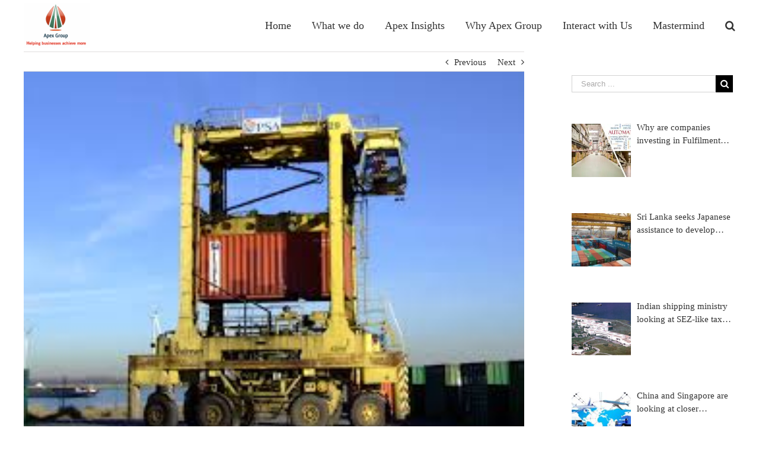

--- FILE ---
content_type: text/html; charset=UTF-8
request_url: https://apex-group.asia/automation-training/new-zpmc-autonomous-container-straddle-carrier-enters-road-test/
body_size: 14688
content:
<!DOCTYPE html>
<html class="" lang="en" prefix="og: http://ogp.me/ns# fb: http://ogp.me/ns/fb#">
<head>
	<meta http-equiv="X-UA-Compatible" content="IE=edge" />
	<meta http-equiv="Content-Type" content="text/html; charset=utf-8"/>
	<meta name="keywords" content="Emerging businesses, Business growth, Strategic planning, Financial management, Startup founders, Angel Investment, Mergers and acquisitions">
	<meta name="description" content="We Help Emerging Businesses Set Up and Scale Up through M&A, Mentoring, and Mastermind Workshops">
	<meta name="viewport" content="width=device-width, initial-scale=1" />
	<title>New ZPMC autonomous container straddle carrier enters road test &#8211; Apex Group</title>
		<style type="text/css">
					.heateor_sss_button_instagram span.heateor_sss_svg,a.heateor_sss_instagram span.heateor_sss_svg{background:radial-gradient(circle at 30% 107%,#fdf497 0,#fdf497 5%,#fd5949 45%,#d6249f 60%,#285aeb 90%)}
											.heateor_sss_horizontal_sharing .heateor_sss_svg,.heateor_sss_standard_follow_icons_container .heateor_sss_svg{
							color: #fff;
						border-width: 0px;
			border-style: solid;
			border-color: transparent;
		}
					.heateor_sss_horizontal_sharing .heateorSssTCBackground{
				color:#666;
			}
					.heateor_sss_horizontal_sharing span.heateor_sss_svg:hover,.heateor_sss_standard_follow_icons_container span.heateor_sss_svg:hover{
						border-color: transparent;
		}
		.heateor_sss_vertical_sharing span.heateor_sss_svg,.heateor_sss_floating_follow_icons_container span.heateor_sss_svg{
							color: #fff;
						border-width: 0px;
			border-style: solid;
			border-color: transparent;
		}
				.heateor_sss_vertical_sharing .heateorSssTCBackground{
			color:#666;
		}
						.heateor_sss_vertical_sharing span.heateor_sss_svg:hover,.heateor_sss_floating_follow_icons_container span.heateor_sss_svg:hover{
						border-color: transparent;
		}
		@media screen and (max-width:783px) {.heateor_sss_vertical_sharing{display:none!important}}div.heateor_sss_sharing_title{text-align:center}div.heateor_sss_sharing_ul{width:100%;text-align:center;}div.heateor_sss_horizontal_sharing div.heateor_sss_sharing_ul a{float:none!important;display:inline-block;}		</style>
		<meta name='robots' content='max-image-preview:large' />
<link rel="alternate" type="application/rss+xml" title="Apex Group &raquo; Feed" href="https://apex-group.asia/feed/" />
		
		
		
		
				
		<meta property="og:title" content="New ZPMC autonomous container straddle carrier enters road test"/>
		<meta property="og:type" content="article"/>
		<meta property="og:url" content="https://apex-group.asia/automation-training/new-zpmc-autonomous-container-straddle-carrier-enters-road-test/"/>
		<meta property="og:site_name" content="Apex Group"/>
		<meta property="og:description" content="Hellenic Shipping News. 7 August. 7 minute read. 
ZPMC&#039;s new container straddle carrier equipped with an autonomous navigation system has formally entered the dynamic road test stage at China&#039;s Shanghai Zhenhua Heavy Industry Co. Ltd. The carrier, a specialized loading machine for transporting and stacking containers, is the first in a new generation of automated"/>

									<meta property="og:image" content="https://apex-group.asia/wp-content/uploads/2018/08/auto-straddle-carriers.jpeg"/>
							<style id='classic-theme-styles-inline-css' type='text/css'>
/*! This file is auto-generated */
.wp-block-button__link{color:#fff;background-color:#32373c;border-radius:9999px;box-shadow:none;text-decoration:none;padding:calc(.667em + 2px) calc(1.333em + 2px);font-size:1.125em}.wp-block-file__button{background:#32373c;color:#fff;text-decoration:none}
</style>
<style id='global-styles-inline-css' type='text/css'>
body{--wp--preset--color--black: #000000;--wp--preset--color--cyan-bluish-gray: #abb8c3;--wp--preset--color--white: #ffffff;--wp--preset--color--pale-pink: #f78da7;--wp--preset--color--vivid-red: #cf2e2e;--wp--preset--color--luminous-vivid-orange: #ff6900;--wp--preset--color--luminous-vivid-amber: #fcb900;--wp--preset--color--light-green-cyan: #7bdcb5;--wp--preset--color--vivid-green-cyan: #00d084;--wp--preset--color--pale-cyan-blue: #8ed1fc;--wp--preset--color--vivid-cyan-blue: #0693e3;--wp--preset--color--vivid-purple: #9b51e0;--wp--preset--gradient--vivid-cyan-blue-to-vivid-purple: linear-gradient(135deg,rgba(6,147,227,1) 0%,rgb(155,81,224) 100%);--wp--preset--gradient--light-green-cyan-to-vivid-green-cyan: linear-gradient(135deg,rgb(122,220,180) 0%,rgb(0,208,130) 100%);--wp--preset--gradient--luminous-vivid-amber-to-luminous-vivid-orange: linear-gradient(135deg,rgba(252,185,0,1) 0%,rgba(255,105,0,1) 100%);--wp--preset--gradient--luminous-vivid-orange-to-vivid-red: linear-gradient(135deg,rgba(255,105,0,1) 0%,rgb(207,46,46) 100%);--wp--preset--gradient--very-light-gray-to-cyan-bluish-gray: linear-gradient(135deg,rgb(238,238,238) 0%,rgb(169,184,195) 100%);--wp--preset--gradient--cool-to-warm-spectrum: linear-gradient(135deg,rgb(74,234,220) 0%,rgb(151,120,209) 20%,rgb(207,42,186) 40%,rgb(238,44,130) 60%,rgb(251,105,98) 80%,rgb(254,248,76) 100%);--wp--preset--gradient--blush-light-purple: linear-gradient(135deg,rgb(255,206,236) 0%,rgb(152,150,240) 100%);--wp--preset--gradient--blush-bordeaux: linear-gradient(135deg,rgb(254,205,165) 0%,rgb(254,45,45) 50%,rgb(107,0,62) 100%);--wp--preset--gradient--luminous-dusk: linear-gradient(135deg,rgb(255,203,112) 0%,rgb(199,81,192) 50%,rgb(65,88,208) 100%);--wp--preset--gradient--pale-ocean: linear-gradient(135deg,rgb(255,245,203) 0%,rgb(182,227,212) 50%,rgb(51,167,181) 100%);--wp--preset--gradient--electric-grass: linear-gradient(135deg,rgb(202,248,128) 0%,rgb(113,206,126) 100%);--wp--preset--gradient--midnight: linear-gradient(135deg,rgb(2,3,129) 0%,rgb(40,116,252) 100%);--wp--preset--font-size--small: 13px;--wp--preset--font-size--medium: 20px;--wp--preset--font-size--large: 36px;--wp--preset--font-size--x-large: 42px;--wp--preset--spacing--20: 0.44rem;--wp--preset--spacing--30: 0.67rem;--wp--preset--spacing--40: 1rem;--wp--preset--spacing--50: 1.5rem;--wp--preset--spacing--60: 2.25rem;--wp--preset--spacing--70: 3.38rem;--wp--preset--spacing--80: 5.06rem;--wp--preset--shadow--natural: 6px 6px 9px rgba(0, 0, 0, 0.2);--wp--preset--shadow--deep: 12px 12px 50px rgba(0, 0, 0, 0.4);--wp--preset--shadow--sharp: 6px 6px 0px rgba(0, 0, 0, 0.2);--wp--preset--shadow--outlined: 6px 6px 0px -3px rgba(255, 255, 255, 1), 6px 6px rgba(0, 0, 0, 1);--wp--preset--shadow--crisp: 6px 6px 0px rgba(0, 0, 0, 1);}:where(.is-layout-flex){gap: 0.5em;}:where(.is-layout-grid){gap: 0.5em;}body .is-layout-flex{display: flex;}body .is-layout-flex{flex-wrap: wrap;align-items: center;}body .is-layout-flex > *{margin: 0;}body .is-layout-grid{display: grid;}body .is-layout-grid > *{margin: 0;}:where(.wp-block-columns.is-layout-flex){gap: 2em;}:where(.wp-block-columns.is-layout-grid){gap: 2em;}:where(.wp-block-post-template.is-layout-flex){gap: 1.25em;}:where(.wp-block-post-template.is-layout-grid){gap: 1.25em;}.has-black-color{color: var(--wp--preset--color--black) !important;}.has-cyan-bluish-gray-color{color: var(--wp--preset--color--cyan-bluish-gray) !important;}.has-white-color{color: var(--wp--preset--color--white) !important;}.has-pale-pink-color{color: var(--wp--preset--color--pale-pink) !important;}.has-vivid-red-color{color: var(--wp--preset--color--vivid-red) !important;}.has-luminous-vivid-orange-color{color: var(--wp--preset--color--luminous-vivid-orange) !important;}.has-luminous-vivid-amber-color{color: var(--wp--preset--color--luminous-vivid-amber) !important;}.has-light-green-cyan-color{color: var(--wp--preset--color--light-green-cyan) !important;}.has-vivid-green-cyan-color{color: var(--wp--preset--color--vivid-green-cyan) !important;}.has-pale-cyan-blue-color{color: var(--wp--preset--color--pale-cyan-blue) !important;}.has-vivid-cyan-blue-color{color: var(--wp--preset--color--vivid-cyan-blue) !important;}.has-vivid-purple-color{color: var(--wp--preset--color--vivid-purple) !important;}.has-black-background-color{background-color: var(--wp--preset--color--black) !important;}.has-cyan-bluish-gray-background-color{background-color: var(--wp--preset--color--cyan-bluish-gray) !important;}.has-white-background-color{background-color: var(--wp--preset--color--white) !important;}.has-pale-pink-background-color{background-color: var(--wp--preset--color--pale-pink) !important;}.has-vivid-red-background-color{background-color: var(--wp--preset--color--vivid-red) !important;}.has-luminous-vivid-orange-background-color{background-color: var(--wp--preset--color--luminous-vivid-orange) !important;}.has-luminous-vivid-amber-background-color{background-color: var(--wp--preset--color--luminous-vivid-amber) !important;}.has-light-green-cyan-background-color{background-color: var(--wp--preset--color--light-green-cyan) !important;}.has-vivid-green-cyan-background-color{background-color: var(--wp--preset--color--vivid-green-cyan) !important;}.has-pale-cyan-blue-background-color{background-color: var(--wp--preset--color--pale-cyan-blue) !important;}.has-vivid-cyan-blue-background-color{background-color: var(--wp--preset--color--vivid-cyan-blue) !important;}.has-vivid-purple-background-color{background-color: var(--wp--preset--color--vivid-purple) !important;}.has-black-border-color{border-color: var(--wp--preset--color--black) !important;}.has-cyan-bluish-gray-border-color{border-color: var(--wp--preset--color--cyan-bluish-gray) !important;}.has-white-border-color{border-color: var(--wp--preset--color--white) !important;}.has-pale-pink-border-color{border-color: var(--wp--preset--color--pale-pink) !important;}.has-vivid-red-border-color{border-color: var(--wp--preset--color--vivid-red) !important;}.has-luminous-vivid-orange-border-color{border-color: var(--wp--preset--color--luminous-vivid-orange) !important;}.has-luminous-vivid-amber-border-color{border-color: var(--wp--preset--color--luminous-vivid-amber) !important;}.has-light-green-cyan-border-color{border-color: var(--wp--preset--color--light-green-cyan) !important;}.has-vivid-green-cyan-border-color{border-color: var(--wp--preset--color--vivid-green-cyan) !important;}.has-pale-cyan-blue-border-color{border-color: var(--wp--preset--color--pale-cyan-blue) !important;}.has-vivid-cyan-blue-border-color{border-color: var(--wp--preset--color--vivid-cyan-blue) !important;}.has-vivid-purple-border-color{border-color: var(--wp--preset--color--vivid-purple) !important;}.has-vivid-cyan-blue-to-vivid-purple-gradient-background{background: var(--wp--preset--gradient--vivid-cyan-blue-to-vivid-purple) !important;}.has-light-green-cyan-to-vivid-green-cyan-gradient-background{background: var(--wp--preset--gradient--light-green-cyan-to-vivid-green-cyan) !important;}.has-luminous-vivid-amber-to-luminous-vivid-orange-gradient-background{background: var(--wp--preset--gradient--luminous-vivid-amber-to-luminous-vivid-orange) !important;}.has-luminous-vivid-orange-to-vivid-red-gradient-background{background: var(--wp--preset--gradient--luminous-vivid-orange-to-vivid-red) !important;}.has-very-light-gray-to-cyan-bluish-gray-gradient-background{background: var(--wp--preset--gradient--very-light-gray-to-cyan-bluish-gray) !important;}.has-cool-to-warm-spectrum-gradient-background{background: var(--wp--preset--gradient--cool-to-warm-spectrum) !important;}.has-blush-light-purple-gradient-background{background: var(--wp--preset--gradient--blush-light-purple) !important;}.has-blush-bordeaux-gradient-background{background: var(--wp--preset--gradient--blush-bordeaux) !important;}.has-luminous-dusk-gradient-background{background: var(--wp--preset--gradient--luminous-dusk) !important;}.has-pale-ocean-gradient-background{background: var(--wp--preset--gradient--pale-ocean) !important;}.has-electric-grass-gradient-background{background: var(--wp--preset--gradient--electric-grass) !important;}.has-midnight-gradient-background{background: var(--wp--preset--gradient--midnight) !important;}.has-small-font-size{font-size: var(--wp--preset--font-size--small) !important;}.has-medium-font-size{font-size: var(--wp--preset--font-size--medium) !important;}.has-large-font-size{font-size: var(--wp--preset--font-size--large) !important;}.has-x-large-font-size{font-size: var(--wp--preset--font-size--x-large) !important;}
.wp-block-navigation a:where(:not(.wp-element-button)){color: inherit;}
:where(.wp-block-post-template.is-layout-flex){gap: 1.25em;}:where(.wp-block-post-template.is-layout-grid){gap: 1.25em;}
:where(.wp-block-columns.is-layout-flex){gap: 2em;}:where(.wp-block-columns.is-layout-grid){gap: 2em;}
.wp-block-pullquote{font-size: 1.5em;line-height: 1.6;}
</style>
<!--[if IE]>
<link rel='stylesheet' id='avada-IE-css' href='https://apex-group.asia/wp-content/themes/Avada/assets/css/ie.css' type='text/css' media='all' />
<![endif]-->
<link rel='stylesheet' id='wpo_min-header-0-css' href='https://apex-group.asia/wp-content/cache/wpo-minify/1718178561/assets/wpo-minify-header-f300683f.min.css' type='text/css' media='all' />
<script type="text/javascript" src="https://apex-group.asia/wp-content/cache/wpo-minify/1718178561/assets/wpo-minify-header-f5440c18.min.js" id="wpo_min-header-0-js"></script>
<link rel="https://api.w.org/" href="https://apex-group.asia/wp-json/" /><link rel="alternate" type="application/json" href="https://apex-group.asia/wp-json/wp/v2/posts/13956" /><link rel="EditURI" type="application/rsd+xml" title="RSD" href="https://apex-group.asia/xmlrpc.php?rsd" />
<meta name="generator" content="WordPress 6.5.7" />
<link rel="canonical" href="https://apex-group.asia/automation-training/new-zpmc-autonomous-container-straddle-carrier-enters-road-test/" />
<link rel='shortlink' href='https://apex-group.asia/?p=13956' />
<link rel="alternate" type="application/json+oembed" href="https://apex-group.asia/wp-json/oembed/1.0/embed?url=https%3A%2F%2Fapex-group.asia%2Fautomation-training%2Fnew-zpmc-autonomous-container-straddle-carrier-enters-road-test%2F" />
<link rel="alternate" type="text/xml+oembed" href="https://apex-group.asia/wp-json/oembed/1.0/embed?url=https%3A%2F%2Fapex-group.asia%2Fautomation-training%2Fnew-zpmc-autonomous-container-straddle-carrier-enters-road-test%2F&#038;format=xml" />
<style>
		#category-posts-3-internal ul {padding: 0;}
#category-posts-3-internal .cat-post-item img {max-width: initial; max-height: initial; margin: initial;}
#category-posts-3-internal .cat-post-author {margin-bottom: 0;}
#category-posts-3-internal .cat-post-thumbnail {margin: 5px 10px 5px 0;}
#category-posts-3-internal .cat-post-item:before {content: ""; clear: both;}
#category-posts-3-internal .cat-post-excerpt-more {display: inline-block;}
#category-posts-3-internal .cat-post-item {list-style: none; margin: 3px 0 10px; padding: 3px 0;}
#category-posts-3-internal .cat-post-current .cat-post-title {font-weight: bold; text-transform: uppercase;}
#category-posts-3-internal [class*=cat-post-tax] {font-size: 0.85em;}
#category-posts-3-internal [class*=cat-post-tax] * {display:inline-block;}
#category-posts-3-internal .cat-post-item a:after {content: ""; display: table;	clear: both;}
#category-posts-3-internal .cat-post-item .cat-post-title {overflow: hidden;text-overflow: ellipsis;white-space: initial;display: -webkit-box;-webkit-line-clamp: 2;-webkit-box-orient: vertical;padding-bottom: 0 !important;}
#category-posts-3-internal .cat-post-item a:after {content: ""; clear: both;}
#category-posts-3-internal .cat-post-thumbnail {display:block; float:left; margin:5px 10px 5px 0;}
#category-posts-3-internal .cat-post-crop {overflow:hidden;display:block;}
#category-posts-3-internal p {margin:5px 0 0 0}
#category-posts-3-internal li > div {margin:5px 0 0 0; clear:both;}
#category-posts-3-internal .dashicons {vertical-align:middle;}
#category-posts-3-internal .cat-post-thumbnail .cat-post-crop img {height: 90px;}
#category-posts-3-internal .cat-post-thumbnail .cat-post-crop img {width: 100px;}
#category-posts-3-internal .cat-post-thumbnail .cat-post-crop img {object-fit: cover; max-width: 100%; display: block;}
#category-posts-3-internal .cat-post-thumbnail .cat-post-crop-not-supported img {width: 100%;}
#category-posts-3-internal .cat-post-thumbnail {max-width:100%;}
#category-posts-3-internal .cat-post-item img {margin: initial;}
#category-posts-3-internal .cat-post-scale img {margin: initial; padding-bottom: 0 !important; -webkit-transition: all 0.3s ease; -moz-transition: all 0.3s ease; -ms-transition: all 0.3s ease; -o-transition: all 0.3s ease; transition: all 0.3s ease;}
#category-posts-3-internal .cat-post-scale:hover img {-webkit-transform: scale(1.1, 1.1); -ms-transform: scale(1.1, 1.1); transform: scale(1.1, 1.1);}
#category-posts-4-internal ul {padding: 0;}
#category-posts-4-internal .cat-post-item img {max-width: initial; max-height: initial; margin: initial;}
#category-posts-4-internal .cat-post-author {margin-bottom: 0;}
#category-posts-4-internal .cat-post-thumbnail {margin: 5px 10px 5px 0;}
#category-posts-4-internal .cat-post-item:before {content: ""; clear: both;}
#category-posts-4-internal .cat-post-excerpt-more {display: inline-block;}
#category-posts-4-internal .cat-post-item {list-style: none; margin: 3px 0 10px; padding: 3px 0;}
#category-posts-4-internal .cat-post-current .cat-post-title {font-weight: bold; text-transform: uppercase;}
#category-posts-4-internal [class*=cat-post-tax] {font-size: 0.85em;}
#category-posts-4-internal [class*=cat-post-tax] * {display:inline-block;}
#category-posts-4-internal .cat-post-item a:after {content: ""; display: table;	clear: both;}
#category-posts-4-internal .cat-post-item .cat-post-title {overflow: hidden;text-overflow: ellipsis;white-space: initial;display: -webkit-box;-webkit-line-clamp: 2;-webkit-box-orient: vertical;padding-bottom: 0 !important;}
#category-posts-4-internal .cat-post-item a:after {content: ""; clear: both;}
#category-posts-4-internal .cat-post-thumbnail {display:block; float:left; margin:5px 10px 5px 0;}
#category-posts-4-internal .cat-post-crop {overflow:hidden;display:block;}
#category-posts-4-internal p {margin:5px 0 0 0}
#category-posts-4-internal li > div {margin:5px 0 0 0; clear:both;}
#category-posts-4-internal .dashicons {vertical-align:middle;}
#category-posts-4-internal .cat-post-thumbnail .cat-post-crop img {height: 90px;}
#category-posts-4-internal .cat-post-thumbnail .cat-post-crop img {width: 100px;}
#category-posts-4-internal .cat-post-thumbnail .cat-post-crop img {object-fit: cover; max-width: 100%; display: block;}
#category-posts-4-internal .cat-post-thumbnail .cat-post-crop-not-supported img {width: 100%;}
#category-posts-4-internal .cat-post-thumbnail {max-width:100%;}
#category-posts-4-internal .cat-post-item img {margin: initial;}
#category-posts-4-internal .cat-post-scale img {margin: initial; padding-bottom: 0 !important; -webkit-transition: all 0.3s ease; -moz-transition: all 0.3s ease; -ms-transition: all 0.3s ease; -o-transition: all 0.3s ease; transition: all 0.3s ease;}
#category-posts-4-internal .cat-post-scale:hover img {-webkit-transform: scale(1.1, 1.1); -ms-transform: scale(1.1, 1.1); transform: scale(1.1, 1.1);}
#category-posts-8-internal ul {padding: 0;}
#category-posts-8-internal .cat-post-item img {max-width: initial; max-height: initial; margin: initial;}
#category-posts-8-internal .cat-post-author {margin-bottom: 0;}
#category-posts-8-internal .cat-post-thumbnail {margin: 5px 10px 5px 0;}
#category-posts-8-internal .cat-post-item:before {content: ""; clear: both;}
#category-posts-8-internal .cat-post-excerpt-more {display: inline-block;}
#category-posts-8-internal .cat-post-item {list-style: none; margin: 3px 0 10px; padding: 3px 0;}
#category-posts-8-internal .cat-post-current .cat-post-title {font-weight: bold; text-transform: uppercase;}
#category-posts-8-internal [class*=cat-post-tax] {font-size: 0.85em;}
#category-posts-8-internal [class*=cat-post-tax] * {display:inline-block;}
#category-posts-8-internal .cat-post-item a:after {content: ""; display: table;	clear: both;}
#category-posts-8-internal .cat-post-item .cat-post-title {overflow: hidden;text-overflow: ellipsis;white-space: initial;display: -webkit-box;-webkit-line-clamp: 2;-webkit-box-orient: vertical;padding-bottom: 0 !important;}
#category-posts-8-internal .cat-post-item a:after {content: ""; clear: both;}
#category-posts-8-internal .cat-post-thumbnail {display:block; float:left; margin:5px 10px 5px 0;}
#category-posts-8-internal .cat-post-crop {overflow:hidden;display:block;}
#category-posts-8-internal p {margin:5px 0 0 0}
#category-posts-8-internal li > div {margin:5px 0 0 0; clear:both;}
#category-posts-8-internal .dashicons {vertical-align:middle;}
#category-posts-8-internal .cat-post-thumbnail .cat-post-crop img {height: 90px;}
#category-posts-8-internal .cat-post-thumbnail .cat-post-crop img {width: 100px;}
#category-posts-8-internal .cat-post-thumbnail .cat-post-crop img {object-fit: cover; max-width: 100%; display: block;}
#category-posts-8-internal .cat-post-thumbnail .cat-post-crop-not-supported img {width: 100%;}
#category-posts-8-internal .cat-post-thumbnail {max-width:100%;}
#category-posts-8-internal .cat-post-item img {margin: initial;}
#category-posts-8-internal .cat-post-scale img {margin: initial; padding-bottom: 0 !important; -webkit-transition: all 0.3s ease; -moz-transition: all 0.3s ease; -ms-transition: all 0.3s ease; -o-transition: all 0.3s ease; transition: all 0.3s ease;}
#category-posts-8-internal .cat-post-scale:hover img {-webkit-transform: scale(1.1, 1.1); -ms-transform: scale(1.1, 1.1); transform: scale(1.1, 1.1);}
#category-posts-9-internal ul {padding: 0;}
#category-posts-9-internal .cat-post-item img {max-width: initial; max-height: initial; margin: initial;}
#category-posts-9-internal .cat-post-author {margin-bottom: 0;}
#category-posts-9-internal .cat-post-thumbnail {margin: 5px 10px 5px 0;}
#category-posts-9-internal .cat-post-item:before {content: ""; clear: both;}
#category-posts-9-internal .cat-post-excerpt-more {display: inline-block;}
#category-posts-9-internal .cat-post-item {list-style: none; margin: 3px 0 10px; padding: 3px 0;}
#category-posts-9-internal .cat-post-current .cat-post-title {font-weight: bold; text-transform: uppercase;}
#category-posts-9-internal [class*=cat-post-tax] {font-size: 0.85em;}
#category-posts-9-internal [class*=cat-post-tax] * {display:inline-block;}
#category-posts-9-internal .cat-post-item a:after {content: ""; display: table;	clear: both;}
#category-posts-9-internal .cat-post-item .cat-post-title {overflow: hidden;text-overflow: ellipsis;white-space: initial;display: -webkit-box;-webkit-line-clamp: 2;-webkit-box-orient: vertical;padding-bottom: 0 !important;}
#category-posts-9-internal .cat-post-item a:after {content: ""; clear: both;}
#category-posts-9-internal .cat-post-thumbnail {display:block; float:left; margin:5px 10px 5px 0;}
#category-posts-9-internal .cat-post-crop {overflow:hidden;display:block;}
#category-posts-9-internal p {margin:5px 0 0 0}
#category-posts-9-internal li > div {margin:5px 0 0 0; clear:both;}
#category-posts-9-internal .dashicons {vertical-align:middle;}
#category-posts-9-internal .cat-post-thumbnail .cat-post-crop img {height: 90px;}
#category-posts-9-internal .cat-post-thumbnail .cat-post-crop img {width: 100px;}
#category-posts-9-internal .cat-post-thumbnail .cat-post-crop img {object-fit: cover; max-width: 100%; display: block;}
#category-posts-9-internal .cat-post-thumbnail .cat-post-crop-not-supported img {width: 100%;}
#category-posts-9-internal .cat-post-thumbnail {max-width:100%;}
#category-posts-9-internal .cat-post-item img {margin: initial;}
#category-posts-9-internal .cat-post-scale img {margin: initial; padding-bottom: 0 !important; -webkit-transition: all 0.3s ease; -moz-transition: all 0.3s ease; -ms-transition: all 0.3s ease; -o-transition: all 0.3s ease; transition: all 0.3s ease;}
#category-posts-9-internal .cat-post-scale:hover img {-webkit-transform: scale(1.1, 1.1); -ms-transform: scale(1.1, 1.1); transform: scale(1.1, 1.1);}
</style>
		<meta name="generator" content="Elementor 3.13.2; features: e_dom_optimization, e_optimized_assets_loading, e_optimized_css_loading, e_font_icon_svg, a11y_improvements, additional_custom_breakpoints; settings: css_print_method-external, google_font-enabled, font_display-swap">
		
		
	<script type="text/javascript">
		var doc = document.documentElement;
		doc.setAttribute('data-useragent', navigator.userAgent);
	</script>

	</head>

<body class="post-template-default single single-post postid-13956 single-format-standard wp-custom-logo fusion-image-hovers e-lazyload fusion-body ltr fusion-sticky-header no-tablet-sticky-header no-mobile-sticky-header no-mobile-slidingbar no-mobile-totop mobile-logo-pos-left layout-wide-mode has-sidebar fusion-top-header menu-text-align-center mobile-menu-design-modern fusion-show-pagination-text fusion-header-layout-v1 avada-responsive avada-footer-fx-none elementor-default elementor-kit-14466">
				<div id="wrapper" class="">
		<div id="home" style="position:relative;top:-1px;"></div>
		
			<header class="fusion-header-wrapper">
				<div class="fusion-header-v1 fusion-logo-left fusion-sticky-menu- fusion-sticky-logo- fusion-mobile-logo-  fusion-mobile-menu-design-modern">
					<div class="fusion-header-sticky-height"></div>
<div class="fusion-header">
	<div class="fusion-row">
				<div class="fusion-logo" data-margin-top="5px" data-margin-bottom="0px" data-margin-left="0px" data-margin-right="0px">
				<a class="fusion-logo-link"  href="https://apex-group.asia/" >

						<!-- standard logo -->
			<img src="https://apex-group.asia/wp-content/themes/Avada/assets/images/logo.png" srcset="https://apex-group.asia/wp-content/themes/Avada/assets/images/logo.png 1x" width="" height="" alt="Apex Group Logo" retina_logo_url="" class="fusion-standard-logo" />

			
					</a>
		</div>		<nav class="fusion-main-menu" aria-label="Main Menu"><ul role="menubar" id="menu-law-main-menu" class="fusion-menu"><li role="menuitem"  id="menu-item-16303"  class="menu-item menu-item-type-custom menu-item-object-custom menu-item-home menu-item-16303"  ><a  href="https://apex-group.asia/" class="fusion-bar-highlight"><span class="menu-text">Home</span></a></li><li role="menuitem"  id="menu-item-16299"  class="menu-item menu-item-type-post_type menu-item-object-page menu-item-has-children menu-item-16299 fusion-dropdown-menu"  ><a  href="https://apex-group.asia/how-we-engage/" class="fusion-bar-highlight"><span class="menu-text">What we do</span></a><ul role="menu" class="sub-menu"><li role="menuitem"  id="menu-item-15584"  class="menu-item menu-item-type-custom menu-item-object-custom menu-item-15584 fusion-dropdown-submenu"  ><a  href="https://apex-group.asia/team-and-advisors/" class="fusion-bar-highlight"><span>Team and Advisors</span></a></li><li role="menuitem"  id="menu-item-12359"  class="menu-item menu-item-type-custom menu-item-object-custom menu-item-12359 fusion-dropdown-submenu"  ><a  href="http://maritime-weekly.com/" class="fusion-bar-highlight"><span>Maritime &#038; Logistics Weekly</span></a></li><li role="menuitem"  id="menu-item-14285"  class="menu-item menu-item-type-custom menu-item-object-custom menu-item-14285 fusion-dropdown-submenu"  ><a  href="https://vidwaan.simapt.com/" class="fusion-bar-highlight"><span>Business Education</span></a></li><li role="menuitem"  id="menu-item-12358"  class="menu-item menu-item-type-custom menu-item-object-custom menu-item-12358 fusion-dropdown-submenu"  ><a  href="http://apex-group.asia/mni2017/" class="fusion-bar-highlight"><span>Tradeshows</span></a></li><li role="menuitem"  id="menu-item-14336"  class="menu-item menu-item-type-custom menu-item-object-custom menu-item-14336 fusion-dropdown-submenu"  ><a  href="http://gsccrossborder.com/" class="fusion-bar-highlight"><span>Finance &#038; Tax Associate</span></a></li><li role="menuitem"  id="menu-item-14284"  class="menu-item menu-item-type-post_type menu-item-object-page menu-item-14284 fusion-dropdown-submenu"  ><a  href="https://apex-group.asia/adamas/" class="fusion-bar-highlight"><span>Startup Incubation</span></a></li></ul></li><li role="menuitem"  id="menu-item-15392"  class="menu-item menu-item-type-post_type menu-item-object-page menu-item-15392"  ><a  href="https://apex-group.asia/apex-insights/" class="fusion-bar-highlight"><span class="menu-text">Apex Insights</span></a></li><li role="menuitem"  id="menu-item-16300"  class="menu-item menu-item-type-post_type menu-item-object-page menu-item-has-children menu-item-16300 fusion-dropdown-menu"  ><a  href="https://apex-group.asia/why-apex-group/" class="fusion-bar-highlight"><span class="menu-text">Why Apex Group</span></a><ul role="menu" class="sub-menu"><li role="menuitem"  id="menu-item-16301"  class="menu-item menu-item-type-post_type menu-item-object-page menu-item-16301 fusion-dropdown-submenu"  ><a  href="https://apex-group.asia/apex-news/" class="fusion-bar-highlight"><span>Apex News</span></a></li></ul></li><li role="menuitem"  id="menu-item-16302"  class="menu-item menu-item-type-custom menu-item-object-custom menu-item-16302"  ><a  href="https://apex-group.asia/contact-us/" class="fusion-bar-highlight"><span class="menu-text">Interact with Us</span></a></li><li role="menuitem"  id="menu-item-15516"  class="menu-item menu-item-type-custom menu-item-object-custom menu-item-15516"  ><a  href="https://apex-group.asia/mastermind/" class="fusion-bar-highlight"><span class="menu-text">Mastermind</span></a></li><li class="fusion-custom-menu-item fusion-main-menu-search"><a class="fusion-main-menu-icon fusion-bar-highlight" href="#" aria-hidden="true" aria-label="Search" data-title="Search" title="Search"></a><div class="fusion-custom-menu-item-contents"><form role="search" class="searchform" method="get" action="https://apex-group.asia/">
	<div class="search-table">
		<div class="search-field">
			<input type="text" value="" name="s" class="s" placeholder="Search ..." required aria-required="true" aria-label="Search ..."/>
		</div>
		<div class="search-button">
			<input type="submit" class="searchsubmit" value="&#xf002;" />
		</div>
	</div>
</form>
</div></li></ul></nav><div class="fusion-mobile-navigation"><ul id="menu-law-main-menu-1" class="fusion-mobile-menu"><li role="menuitem"   class="menu-item menu-item-type-custom menu-item-object-custom menu-item-home menu-item-16303"  ><a  href="https://apex-group.asia/" class="fusion-bar-highlight"><span class="menu-text">Home</span></a></li><li role="menuitem"   class="menu-item menu-item-type-post_type menu-item-object-page menu-item-has-children menu-item-16299 fusion-dropdown-menu"  ><a  href="https://apex-group.asia/how-we-engage/" class="fusion-bar-highlight"><span class="menu-text">What we do</span></a><ul role="menu" class="sub-menu"><li role="menuitem"   class="menu-item menu-item-type-custom menu-item-object-custom menu-item-15584 fusion-dropdown-submenu"  ><a  href="https://apex-group.asia/team-and-advisors/" class="fusion-bar-highlight"><span>Team and Advisors</span></a></li><li role="menuitem"   class="menu-item menu-item-type-custom menu-item-object-custom menu-item-12359 fusion-dropdown-submenu"  ><a  href="http://maritime-weekly.com/" class="fusion-bar-highlight"><span>Maritime &#038; Logistics Weekly</span></a></li><li role="menuitem"   class="menu-item menu-item-type-custom menu-item-object-custom menu-item-14285 fusion-dropdown-submenu"  ><a  href="https://vidwaan.simapt.com/" class="fusion-bar-highlight"><span>Business Education</span></a></li><li role="menuitem"   class="menu-item menu-item-type-custom menu-item-object-custom menu-item-12358 fusion-dropdown-submenu"  ><a  href="http://apex-group.asia/mni2017/" class="fusion-bar-highlight"><span>Tradeshows</span></a></li><li role="menuitem"   class="menu-item menu-item-type-custom menu-item-object-custom menu-item-14336 fusion-dropdown-submenu"  ><a  href="http://gsccrossborder.com/" class="fusion-bar-highlight"><span>Finance &#038; Tax Associate</span></a></li><li role="menuitem"   class="menu-item menu-item-type-post_type menu-item-object-page menu-item-14284 fusion-dropdown-submenu"  ><a  href="https://apex-group.asia/adamas/" class="fusion-bar-highlight"><span>Startup Incubation</span></a></li></ul></li><li role="menuitem"   class="menu-item menu-item-type-post_type menu-item-object-page menu-item-15392"  ><a  href="https://apex-group.asia/apex-insights/" class="fusion-bar-highlight"><span class="menu-text">Apex Insights</span></a></li><li role="menuitem"   class="menu-item menu-item-type-post_type menu-item-object-page menu-item-has-children menu-item-16300 fusion-dropdown-menu"  ><a  href="https://apex-group.asia/why-apex-group/" class="fusion-bar-highlight"><span class="menu-text">Why Apex Group</span></a><ul role="menu" class="sub-menu"><li role="menuitem"   class="menu-item menu-item-type-post_type menu-item-object-page menu-item-16301 fusion-dropdown-submenu"  ><a  href="https://apex-group.asia/apex-news/" class="fusion-bar-highlight"><span>Apex News</span></a></li></ul></li><li role="menuitem"   class="menu-item menu-item-type-custom menu-item-object-custom menu-item-16302"  ><a  href="https://apex-group.asia/contact-us/" class="fusion-bar-highlight"><span class="menu-text">Interact with Us</span></a></li><li role="menuitem"   class="menu-item menu-item-type-custom menu-item-object-custom menu-item-15516"  ><a  href="https://apex-group.asia/mastermind/" class="fusion-bar-highlight"><span class="menu-text">Mastermind</span></a></li></ul></div>		<div class="fusion-mobile-menu-icons">
							<a href="#" class="fusion-icon fusion-icon-bars" aria-label="Toggle mobile menu"></a>
		
		
		
			</div>


<nav class="fusion-mobile-nav-holder fusion-mobile-menu-text-align-left"></nav>

			</div>
</div>
				</div>
				<div class="fusion-clearfix"></div>
			</header>
					
		<div id="sliders-container">
					</div>
						
							
		
						<main id="main" role="main" class="clearfix " style="">
			<div class="fusion-row" style="">

<section id="content" style="float: left;">
				<div class="single-navigation clearfix">
			<div class="fusion-single-navigation-wrapper">
				<a href="https://apex-group.asia/automation-training/uber-discontinuing-self-driving-truck-division-leaving-tesla-google-in-the-race/" rel="prev">Previous</a>				<a href="https://apex-group.asia/automation-training/chinas-macau-could-leverage-technology-to-develop-trade-port-in-shallower-water/" rel="next">Next</a>			</div>
		</div>
	
					<article id="post-13956" class="post post-13956 type-post status-publish format-standard has-post-thumbnail hentry category-automation-training">
						
																													<div class="fusion-flexslider flexslider fusion-flexslider-loading post-slideshow fusion-post-slideshow">
							<ul class="slides">
																																												<li>
																							<a href="https://apex-group.asia/wp-content/uploads/2018/08/auto-straddle-carriers.jpeg" data-rel="iLightbox[gallery13956]" title="" data-title="auto straddle carriers" data-caption="" aria-label="auto straddle carriers">
													<span class="screen-reader-text">View Larger Image</span>
													<img width="259" height="194" src="https://apex-group.asia/wp-content/uploads/2018/08/auto-straddle-carriers.jpeg" class="attachment-full size-full wp-post-image" alt="" decoding="async" fetchpriority="high" srcset="https://apex-group.asia/wp-content/uploads/2018/08/auto-straddle-carriers-200x150.jpeg 200w, https://apex-group.asia/wp-content/uploads/2018/08/auto-straddle-carriers.jpeg 259w" sizes="(max-width: 800px) 100vw, 259px" />												</a>
																					</li>
																																																																																																																																																																																				</ul>
						</div>
																		
											<h2 class="entry-title fusion-post-title">New ZPMC autonomous container straddle carrier enters road test</h2>										<div class="post-content">
				<p>Hellenic Shipping News. 7 August. 7 minute read.<br />
ZPMC&#8217;s new container straddle carrier equipped with an autonomous navigation system has formally entered the dynamic road test stage at China&#8217;s Shanghai Zhenhua Heavy Industry Co. Ltd. The carrier, a specialized loading machine for transporting and stacking containers, is the first in a new generation of automated intelligent equipment for the port industry.<br />
<strong><a href="https://www.hellenicshippingnews.com/zpmc-announces-a-new-generation-of-intelligent-straddle-carrier-technology/"><b><i>Read More</i></b></a></strong></p>
							</div>

												<div class="fusion-meta-info"><div class="fusion-meta-info-wrapper">By <span class="vcard"><span class="fn"><a href="https://apex-group.asia/author/apexpartner/" title="Posts by APEXASIA" rel="author">APEXASIA</a></span></span><span class="fusion-inline-sep">|</span>
	
	
			<span class="updated rich-snippet-hidden">
			2018-08-11T04:28:39+00:00		</span>
	
<span>August 10th, 2018</span><span class="fusion-inline-sep">|</span><a href="https://apex-group.asia/category/automation-training/" rel="category tag">Automation &amp; Training</a><span class="fusion-inline-sep">|</span><span class="fusion-comments"><span>Comments Off<span class="screen-reader-text"> on New ZPMC autonomous container straddle carrier enters road test</span></span></span></div></div>													<div class="fusion-sharing-box fusion-single-sharing-box share-box">
		<h4>Share This Story, Choose Your Platform!</h4>
		<div class="fusion-social-networks"><div class="fusion-social-networks-wrapper"><a  class="fusion-social-network-icon fusion-tooltip fusion-facebook fusion-icon-facebook" style="color:#3b5998;" href="https://www.facebook.com/sharer.php?u=https%3A%2F%2Fapex-group.asia%2Fautomation-training%2Fnew-zpmc-autonomous-container-straddle-carrier-enters-road-test%2F&amp;t=New%20ZPMC%20autonomous%20container%20straddle%20carrier%20enters%20road%20test" target="_blank" data-placement="top" data-title="Facebook" data-toggle="tooltip" title="Facebook"><span class="screen-reader-text">Facebook</span></a><a  class="fusion-social-network-icon fusion-tooltip fusion-twitter fusion-icon-twitter" style="color:#55acee;" href="https://twitter.com/share?text=New%20ZPMC%20autonomous%20container%20straddle%20carrier%20enters%20road%20test&amp;url=https%3A%2F%2Fapex-group.asia%2Fautomation-training%2Fnew-zpmc-autonomous-container-straddle-carrier-enters-road-test%2F" target="_blank" rel="noopener noreferrer" data-placement="top" data-title="Twitter" data-toggle="tooltip" title="Twitter"><span class="screen-reader-text">Twitter</span></a><a  class="fusion-social-network-icon fusion-tooltip fusion-linkedin fusion-icon-linkedin" style="color:#0077b5;" href="https://www.linkedin.com/shareArticle?mini=true&amp;url=https://apex-group.asia/automation-training/new-zpmc-autonomous-container-straddle-carrier-enters-road-test/&amp;title=New%20ZPMC%20autonomous%20container%20straddle%20carrier%20enters%20road%20test&amp;summary=Hellenic%20Shipping%20News.%207%20August.%207%20minute%20read.%20%0D%0AZPMC%27s%20new%20container%20straddle%20carrier%20equipped%20with%20an%20autonomous%20navigation%20system%20has%20formally%20entered%20the%20dynamic%20road%20test%20stage%20at%20China%27s%20Shanghai%20Zhenhua%20Heavy%20Industry%20Co.%20Ltd.%20The%20carrier%2C%20a%20speci" target="_blank" rel="noopener noreferrer" data-placement="top" data-title="Linkedin" data-toggle="tooltip" title="Linkedin"><span class="screen-reader-text">Linkedin</span></a><a  class="fusion-social-network-icon fusion-tooltip fusion-reddit fusion-icon-reddit" style="color:#ff4500;" href="http://reddit.com/submit?url=https://apex-group.asia/automation-training/new-zpmc-autonomous-container-straddle-carrier-enters-road-test/&amp;title=New%20ZPMC%20autonomous%20container%20straddle%20carrier%20enters%20road%20test" target="_blank" rel="noopener noreferrer" data-placement="top" data-title="Reddit" data-toggle="tooltip" title="Reddit"><span class="screen-reader-text">Reddit</span></a><a  class="fusion-social-network-icon fusion-tooltip fusion-tumblr fusion-icon-tumblr" style="color:#35465c;" href="http://www.tumblr.com/share/link?url=https%3A%2F%2Fapex-group.asia%2Fautomation-training%2Fnew-zpmc-autonomous-container-straddle-carrier-enters-road-test%2F&amp;name=New%20ZPMC%20autonomous%20container%20straddle%20carrier%20enters%20road%20test&amp;description=Hellenic%20Shipping%20News.%207%20August.%207%20minute%20read.%20%0D%0AZPMC%26%2339%3Bs%20new%20container%20straddle%20carrier%20equipped%20with%20an%20autonomous%20navigation%20system%20has%20formally%20entered%20the%20dynamic%20road%20test%20stage%20at%20China%26%2339%3Bs%20Shanghai%20Zhenhua%20Heavy%20Industry%20Co.%20Ltd.%20The%20carrier%2C%20a%20specialized%20loading%20machine%20for%20transporting%20and%20stacking%20containers%2C%20is%20the%20first%20in%20a%20new%20generation%20of%20automated" target="_blank" rel="noopener noreferrer" data-placement="top" data-title="Tumblr" data-toggle="tooltip" title="Tumblr"><span class="screen-reader-text">Tumblr</span></a><a  class="fusion-social-network-icon fusion-tooltip fusion-googleplus fusion-icon-googleplus" style="color:#dc4e41;" href="https://plus.google.com/share?url=https://apex-group.asia/automation-training/new-zpmc-autonomous-container-straddle-carrier-enters-road-test/" onclick="javascript:window.open(this.href,&#039;&#039;, &#039;menubar=no,toolbar=no,resizable=yes,scrollbars=yes,height=600,width=600&#039;);return false;" target="_blank" rel="noopener noreferrer" data-placement="top" data-title="Google+" data-toggle="tooltip" title="Google+"><span class="screen-reader-text">Google+</span></a><a  class="fusion-social-network-icon fusion-tooltip fusion-pinterest fusion-icon-pinterest" style="color:#bd081c;" href="http://pinterest.com/pin/create/button/?url=https%3A%2F%2Fapex-group.asia%2Fautomation-training%2Fnew-zpmc-autonomous-container-straddle-carrier-enters-road-test%2F&amp;description=Hellenic%20Shipping%20News.%207%20August.%207%20minute%20read.%20%0D%0AZPMC%26%2339%3Bs%20new%20container%20straddle%20carrier%20equipped%20with%20an%20autonomous%20navigation%20system%20has%20formally%20entered%20the%20dynamic%20road%20test%20stage%20at%20China%26%2339%3Bs%20Shanghai%20Zhenhua%20Heavy%20Industry%20Co.%20Ltd.%20The%20carrier%2C%20a%20specialized%20loading%20machine%20for%20transporting%20and%20stacking%20containers%2C%20is%20the%20first%20in%20a%20new%20generation%20of%20automated&amp;media=https%3A%2F%2Fapex-group.asia%2Fwp-content%2Fuploads%2F2018%2F08%2Fauto-straddle-carriers.jpeg" target="_blank" rel="noopener noreferrer" data-placement="top" data-title="Pinterest" data-toggle="tooltip" title="Pinterest"><span class="screen-reader-text">Pinterest</span></a><a  class="fusion-social-network-icon fusion-tooltip fusion-vk fusion-icon-vk" style="color:#45668e;" href="http://vkontakte.ru/share.php?url=https%3A%2F%2Fapex-group.asia%2Fautomation-training%2Fnew-zpmc-autonomous-container-straddle-carrier-enters-road-test%2F&amp;title=New%20ZPMC%20autonomous%20container%20straddle%20carrier%20enters%20road%20test&amp;description=Hellenic%20Shipping%20News.%207%20August.%207%20minute%20read.%20%0D%0AZPMC%26%2339%3Bs%20new%20container%20straddle%20carrier%20equipped%20with%20an%20autonomous%20navigation%20system%20has%20formally%20entered%20the%20dynamic%20road%20test%20stage%20at%20China%26%2339%3Bs%20Shanghai%20Zhenhua%20Heavy%20Industry%20Co.%20Ltd.%20The%20carrier%2C%20a%20specialized%20loading%20machine%20for%20transporting%20and%20stacking%20containers%2C%20is%20the%20first%20in%20a%20new%20generation%20of%20automated" target="_blank" rel="noopener noreferrer" data-placement="top" data-title="Vk" data-toggle="tooltip" title="Vk"><span class="screen-reader-text">Vk</span></a><a  class="fusion-social-network-icon fusion-tooltip fusion-mail fusion-icon-mail fusion-last-social-icon" style="color:#000000;" href="mailto:?subject=New%20ZPMC%20autonomous%20container%20straddle%20carrier%20enters%20road%20test&amp;body=https://apex-group.asia/automation-training/new-zpmc-autonomous-container-straddle-carrier-enters-road-test/" target="_self" rel="noopener noreferrer" data-placement="top" data-title="Email" data-toggle="tooltip" title="Email"><span class="screen-reader-text">Email</span></a><div class="fusion-clearfix"></div></div></div>	</div>
													<section class="related-posts single-related-posts">
					<div class="fusion-title fusion-title-size-three sep-double" style="margin-top:0px;margin-bottom:31px;">
					<h3 class="title-heading-left">
						Related Posts					</h3>
					<div class="title-sep-container">
						<div class="title-sep sep-double"></div>
					</div>
				</div>
				
	
	
	
	
				<div class="fusion-carousel" data-imagesize="fixed" data-metacontent="no" data-autoplay="no" data-touchscroll="no" data-columns="5" data-itemmargin="44px" data-itemwidth="180" data-touchscroll="yes" data-scrollitems="">
		<div class="fusion-carousel-positioner">
			<ul class="fusion-carousel-holder">
																							<li class="fusion-carousel-item">
						<div class="fusion-carousel-item-wrapper">
							

<div  class="fusion-image-wrapper fusion-image-size-fixed" aria-haspopup="true">
	
	
				<img src="https://apex-group.asia/wp-content/uploads/2018/08/logistics-500x383.jpg" srcset="https://apex-group.asia/wp-content/uploads/2018/08/logistics-500x383.jpg 1x, https://apex-group.asia/wp-content/uploads/2018/08/logistics-500x383@2x.jpg 2x" width="500" height="383" alt="China and Singapore are looking at closer collaboration in technology, logistics and other sectors" />


		<div class="fusion-rollover">
	<div class="fusion-rollover-content">

														<a class="fusion-rollover-link" href="https://apex-group.asia/automation-training/china-and-singapore-are-looking-at-closer-collaboration-in-technology-logistics-and-other-sectors/">China and Singapore are looking at closer collaboration in technology, logistics and other sectors</a>
			
														
								
													<div class="fusion-rollover-sep"></div>
				
																		<a class="fusion-rollover-gallery" href="https://apex-group.asia/wp-content/uploads/2018/08/logistics.jpg" data-id="14080" data-rel="iLightbox[gallery]" data-title="logistics" data-caption="">
						Gallery					</a>
														
				
												<h4 class="fusion-rollover-title">
					<a href="https://apex-group.asia/automation-training/china-and-singapore-are-looking-at-closer-collaboration-in-technology-logistics-and-other-sectors/">
						China and Singapore are looking at closer collaboration in technology, logistics and other sectors					</a>
				</h4>
			
								
		
				<a class="fusion-link-wrapper" href="https://apex-group.asia/automation-training/china-and-singapore-are-looking-at-closer-collaboration-in-technology-logistics-and-other-sectors/" aria-label="China and Singapore are looking at closer collaboration in technology, logistics and other sectors"></a>
	</div>
</div>

	
</div>
													</div><!-- fusion-carousel-item-wrapper -->
					</li>
																			<li class="fusion-carousel-item">
						<div class="fusion-carousel-item-wrapper">
							

<div  class="fusion-image-wrapper fusion-image-size-fixed" aria-haspopup="true">
	
	
				<img src="https://apex-group.asia/wp-content/uploads/2018/08/lithium-ion-500x383.jpg" srcset="https://apex-group.asia/wp-content/uploads/2018/08/lithium-ion-500x383.jpg 1x, https://apex-group.asia/wp-content/uploads/2018/08/lithium-ion-500x383@2x.jpg 2x" width="500" height="383" alt="Rolls Royce launched lithium-ion based storage system for small ships and tug vessels" />


		<div class="fusion-rollover">
	<div class="fusion-rollover-content">

														<a class="fusion-rollover-link" href="https://apex-group.asia/automation-training/rolls-royce-launched-lithium-ion-based-storage-system-for-small-ships-and-tug-vessels/">Rolls Royce launched lithium-ion based storage system for small ships and tug vessels</a>
			
														
								
													<div class="fusion-rollover-sep"></div>
				
																		<a class="fusion-rollover-gallery" href="https://apex-group.asia/wp-content/uploads/2018/08/lithium-ion.jpg" data-id="14077" data-rel="iLightbox[gallery]" data-title="lithium-ion" data-caption="">
						Gallery					</a>
														
				
												<h4 class="fusion-rollover-title">
					<a href="https://apex-group.asia/automation-training/rolls-royce-launched-lithium-ion-based-storage-system-for-small-ships-and-tug-vessels/">
						Rolls Royce launched lithium-ion based storage system for small ships and tug vessels					</a>
				</h4>
			
								
		
				<a class="fusion-link-wrapper" href="https://apex-group.asia/automation-training/rolls-royce-launched-lithium-ion-based-storage-system-for-small-ships-and-tug-vessels/" aria-label="Rolls Royce launched lithium-ion based storage system for small ships and tug vessels"></a>
	</div>
</div>

	
</div>
													</div><!-- fusion-carousel-item-wrapper -->
					</li>
																			<li class="fusion-carousel-item">
						<div class="fusion-carousel-item-wrapper">
							

<div  class="fusion-image-wrapper fusion-image-size-fixed" aria-haspopup="true">
	
	
				<img src="https://apex-group.asia/wp-content/uploads/2018/08/IOT-500x383.jpg" srcset="https://apex-group.asia/wp-content/uploads/2018/08/IOT-500x383.jpg 1x, https://apex-group.asia/wp-content/uploads/2018/08/IOT-500x383@2x.jpg 2x" width="500" height="383" alt="Opinion: IoT is increasingly being leveraged in warehousing, shipping and transportation" />


		<div class="fusion-rollover">
	<div class="fusion-rollover-content">

														<a class="fusion-rollover-link" href="https://apex-group.asia/automation-training/opinion-iot-is-increasingly-being-leveraged-in-warehousing-shipping-and-transportation/">Opinion: IoT is increasingly being leveraged in warehousing, shipping and transportation</a>
			
														
								
													<div class="fusion-rollover-sep"></div>
				
																		<a class="fusion-rollover-gallery" href="https://apex-group.asia/wp-content/uploads/2018/08/IOT.jpg" data-id="14074" data-rel="iLightbox[gallery]" data-title="IOT" data-caption="">
						Gallery					</a>
														
				
												<h4 class="fusion-rollover-title">
					<a href="https://apex-group.asia/automation-training/opinion-iot-is-increasingly-being-leveraged-in-warehousing-shipping-and-transportation/">
						Opinion: IoT is increasingly being leveraged in warehousing, shipping and transportation					</a>
				</h4>
			
								
		
				<a class="fusion-link-wrapper" href="https://apex-group.asia/automation-training/opinion-iot-is-increasingly-being-leveraged-in-warehousing-shipping-and-transportation/" aria-label="Opinion: IoT is increasingly being leveraged in warehousing, shipping and transportation"></a>
	</div>
</div>

	
</div>
													</div><!-- fusion-carousel-item-wrapper -->
					</li>
																			<li class="fusion-carousel-item">
						<div class="fusion-carousel-item-wrapper">
							

<div  class="fusion-image-wrapper fusion-image-size-fixed" aria-haspopup="true">
	
	
				<img src="https://apex-group.asia/wp-content/uploads/2018/08/ship-building-500x383.jpg" srcset="https://apex-group.asia/wp-content/uploads/2018/08/ship-building-500x383.jpg 1x, https://apex-group.asia/wp-content/uploads/2018/08/ship-building-500x383@2x.jpg 2x" width="500" height="383" alt="New technique developed to reduce steel warping and reduce cost of shipbuilding" />


		<div class="fusion-rollover">
	<div class="fusion-rollover-content">

														<a class="fusion-rollover-link" href="https://apex-group.asia/automation-training/new-technique-developed-to-reduce-steel-warping-and-reduce-cost-of-shipbuilding/">New technique developed to reduce steel warping and reduce cost of shipbuilding</a>
			
														
								
													<div class="fusion-rollover-sep"></div>
				
																		<a class="fusion-rollover-gallery" href="https://apex-group.asia/wp-content/uploads/2018/08/ship-building.jpg" data-id="14044" data-rel="iLightbox[gallery]" data-title="ship building" data-caption="">
						Gallery					</a>
														
				
												<h4 class="fusion-rollover-title">
					<a href="https://apex-group.asia/automation-training/new-technique-developed-to-reduce-steel-warping-and-reduce-cost-of-shipbuilding/">
						New technique developed to reduce steel warping and reduce cost of shipbuilding					</a>
				</h4>
			
								
		
				<a class="fusion-link-wrapper" href="https://apex-group.asia/automation-training/new-technique-developed-to-reduce-steel-warping-and-reduce-cost-of-shipbuilding/" aria-label="New technique developed to reduce steel warping and reduce cost of shipbuilding"></a>
	</div>
</div>

	
</div>
													</div><!-- fusion-carousel-item-wrapper -->
					</li>
																			<li class="fusion-carousel-item">
						<div class="fusion-carousel-item-wrapper">
							

<div  class="fusion-image-wrapper fusion-image-size-fixed" aria-haspopup="true">
	
	
				<img src="https://apex-group.asia/wp-content/uploads/2018/08/Maersk-500x383.jpg" srcset="https://apex-group.asia/wp-content/uploads/2018/08/Maersk-500x383.jpg 1x, https://apex-group.asia/wp-content/uploads/2018/08/Maersk-500x383@2x.jpg 2x" width="500" height="383" alt="Rolls Royce partners Associated British Ports (ABP) and Maersk’s Svitzer to develop port technologies" />


		<div class="fusion-rollover">
	<div class="fusion-rollover-content">

														<a class="fusion-rollover-link" href="https://apex-group.asia/automation-training/rolls-royce-partners-associated-british-ports-abp-and-maersks-svitzer-to-develop-port-technologies/">Rolls Royce partners Associated British Ports (ABP) and Maersk’s Svitzer to develop port technologies</a>
			
														
								
													<div class="fusion-rollover-sep"></div>
				
																		<a class="fusion-rollover-gallery" href="https://apex-group.asia/wp-content/uploads/2018/08/Maersk.jpg" data-id="14041" data-rel="iLightbox[gallery]" data-title="Maersk" data-caption="">
						Gallery					</a>
														
				
												<h4 class="fusion-rollover-title">
					<a href="https://apex-group.asia/automation-training/rolls-royce-partners-associated-british-ports-abp-and-maersks-svitzer-to-develop-port-technologies/">
						Rolls Royce partners Associated British Ports (ABP) and Maersk’s Svitzer to develop port technologies					</a>
				</h4>
			
								
		
				<a class="fusion-link-wrapper" href="https://apex-group.asia/automation-training/rolls-royce-partners-associated-british-ports-abp-and-maersks-svitzer-to-develop-port-technologies/" aria-label="Rolls Royce partners Associated British Ports (ABP) and Maersk’s Svitzer to develop port technologies"></a>
	</div>
</div>

	
</div>
													</div><!-- fusion-carousel-item-wrapper -->
					</li>
							</ul><!-- fusion-carousel-holder -->
										<div class="fusion-carousel-nav">
					<span class="fusion-nav-prev"></span>
					<span class="fusion-nav-next"></span>
				</div>
			
		</div><!-- fusion-carousel-positioner -->
	</div><!-- fusion-carousel -->
</section><!-- related-posts -->


																															</article>
		</section>
<aside id="sidebar" role="complementary" class="sidebar fusion-widget-area fusion-content-widget-area fusion-sidebar-right fusion-blogsidebar" style="float: right;" >
											
					<section id="search-2" class="widget widget_search" style="padding: 40px 0px 0px 0px;"><form role="search" class="searchform" method="get" action="https://apex-group.asia/">
	<div class="search-table">
		<div class="search-field">
			<input type="text" value="" name="s" class="s" placeholder="Search ..." required aria-required="true" aria-label="Search ..."/>
		</div>
		<div class="search-button">
			<input type="submit" class="searchsubmit" value="&#xf002;" />
		</div>
	</div>
</form>
</section><section id="category-posts-3" class="widget cat-post-widget"><ul id="category-posts-3-internal" class="category-posts-internal">
<li class='cat-post-item'><a class="cat-post-everything-is-link" href="https://apex-group.asia/global-trade/why-are-companies-investing-in-fulfilment-warehousing/" title=""><div><span class="cat-post-thumbnail cat-post-scale"><span class="cat-post-crop cat-post-format cat-post-format-standard"><picture class="attachment- size- wp-post-image" data-cat-posts-width="100" data-cat-posts-height="90" decoding="async" loading="lazy">
<source type="image/webp" srcset="https://apex-group.asia/wp-content/uploads/2023/01/Fulfilment-Warehouse-2-300x169.jpg.webp 300w, https://apex-group.asia/wp-content/uploads/2023/01/Fulfilment-Warehouse-2-768x432.jpg.webp 768w, https://apex-group.asia/wp-content/uploads/2023/01/Fulfilment-Warehouse-2-1024x576.jpg.webp 1024w, https://apex-group.asia/wp-content/uploads/2023/01/Fulfilment-Warehouse-2.jpg.webp 1280w" sizes="(max-width: 100px) 100vw, 100px"/>
<img width="100" height="90" src="https://apex-group.asia/wp-content/uploads/2023/01/Fulfilment-Warehouse-2.jpg" alt="Fulfilment Warehouse" data-cat-posts-width="100" data-cat-posts-height="90" decoding="async" loading="lazy" srcset="https://apex-group.asia/wp-content/uploads/2023/01/Fulfilment-Warehouse-2-200x113.jpg 200w, https://apex-group.asia/wp-content/uploads/2023/01/Fulfilment-Warehouse-2-300x169.jpg 300w, https://apex-group.asia/wp-content/uploads/2023/01/Fulfilment-Warehouse-2-400x225.jpg 400w, https://apex-group.asia/wp-content/uploads/2023/01/Fulfilment-Warehouse-2-600x338.jpg 600w, https://apex-group.asia/wp-content/uploads/2023/01/Fulfilment-Warehouse-2-768x432.jpg 768w, https://apex-group.asia/wp-content/uploads/2023/01/Fulfilment-Warehouse-2-800x450.jpg 800w, https://apex-group.asia/wp-content/uploads/2023/01/Fulfilment-Warehouse-2-1024x576.jpg 1024w, https://apex-group.asia/wp-content/uploads/2023/01/Fulfilment-Warehouse-2-1200x675.jpg 1200w, https://apex-group.asia/wp-content/uploads/2023/01/Fulfilment-Warehouse-2.jpg 1280w" sizes="(max-width: 100px) 100vw, 100px"/>
</picture>
</span></span> <span class="cat-post-title">Why are companies investing in Fulfilment Warehousing?</span></div></a></li></ul>
</section><section id="category-posts-4" class="widget cat-post-widget"><ul id="category-posts-4-internal" class="category-posts-internal">
<li class='cat-post-item'><a class="cat-post-everything-is-link" href="https://apex-group.asia/maritime-infrastructure/sri-lanka-seeks-japanese-assistance-to-develop-trincomalee-port/" title=""><div><span class="cat-post-thumbnail cat-post-scale"><span class="cat-post-crop cat-post-format cat-post-format-standard"><img width="100" height="90" src="https://apex-group.asia/wp-content/uploads/2018/08/Trincomalee-Port.jpg" class="attachment- size- wp-post-image" alt="" data-cat-posts-width="100" data-cat-posts-height="90" decoding="async" loading="lazy" srcset="https://apex-group.asia/wp-content/uploads/2018/08/Trincomalee-Port-200x122.jpg 200w, https://apex-group.asia/wp-content/uploads/2018/08/Trincomalee-Port-300x183.jpg 300w, https://apex-group.asia/wp-content/uploads/2018/08/Trincomalee-Port-400x244.jpg 400w, https://apex-group.asia/wp-content/uploads/2018/08/Trincomalee-Port-600x367.jpg 600w, https://apex-group.asia/wp-content/uploads/2018/08/Trincomalee-Port-768x469.jpg 768w, https://apex-group.asia/wp-content/uploads/2018/08/Trincomalee-Port-800x489.jpg 800w, https://apex-group.asia/wp-content/uploads/2018/08/Trincomalee-Port.jpg 900w" sizes="(max-width: 100px) 100vw, 100px" /></span></span><span class="cat-post-title">Sri Lanka seeks Japanese assistance to develop Trincomalee Port</span></div></a></li></ul>
</section><section id="category-posts-8" class="widget cat-post-widget"><ul id="category-posts-8-internal" class="category-posts-internal">
<li class='cat-post-item'><a class="cat-post-everything-is-link" href="https://apex-group.asia/people-technology/indian-shipping-ministry-looking-at-sez-like-tax-benefits-to-promote-coastal-economic-zones-cezs/" title=""><div><span class="cat-post-thumbnail cat-post-scale"><span class="cat-post-crop cat-post-format cat-post-format-standard"><img width="100" height="90" src="https://apex-group.asia/wp-content/uploads/2018/08/coastal-economic-zone.jpg" class="attachment- size- wp-post-image" alt="" data-cat-posts-width="100" data-cat-posts-height="90" decoding="async" loading="lazy" srcset="https://apex-group.asia/wp-content/uploads/2018/08/coastal-economic-zone-200x119.jpg 200w, https://apex-group.asia/wp-content/uploads/2018/08/coastal-economic-zone-300x179.jpg 300w, https://apex-group.asia/wp-content/uploads/2018/08/coastal-economic-zone-400x238.jpg 400w, https://apex-group.asia/wp-content/uploads/2018/08/coastal-economic-zone.jpg 450w" sizes="(max-width: 100px) 100vw, 100px" /></span></span> <span class="cat-post-title">Indian shipping ministry looking at SEZ-like tax benefits to promote Coastal Economic Zones (CEZs)</span></div></a></li></ul>
</section><section id="category-posts-9" class="widget cat-post-widget"><ul id="category-posts-9-internal" class="category-posts-internal">
<li class='cat-post-item'><a class="cat-post-everything-is-link" href="https://apex-group.asia/automation-training/china-and-singapore-are-looking-at-closer-collaboration-in-technology-logistics-and-other-sectors/" title=""><div><span class="cat-post-thumbnail cat-post-scale"><span class="cat-post-crop cat-post-format cat-post-format-standard"><img width="100" height="90" src="https://apex-group.asia/wp-content/uploads/2018/08/logistics.jpg" class="attachment- size- wp-post-image" alt="" data-cat-posts-width="100" data-cat-posts-height="90" decoding="async" loading="lazy" srcset="https://apex-group.asia/wp-content/uploads/2018/08/logistics-200x122.jpg 200w, https://apex-group.asia/wp-content/uploads/2018/08/logistics-300x183.jpg 300w, https://apex-group.asia/wp-content/uploads/2018/08/logistics-400x244.jpg 400w, https://apex-group.asia/wp-content/uploads/2018/08/logistics-600x367.jpg 600w, https://apex-group.asia/wp-content/uploads/2018/08/logistics-768x469.jpg 768w, https://apex-group.asia/wp-content/uploads/2018/08/logistics-800x489.jpg 800w, https://apex-group.asia/wp-content/uploads/2018/08/logistics.jpg 900w" sizes="(max-width: 100px) 100vw, 100px" /></span></span> <span class="cat-post-title">China and Singapore are looking at closer collaboration in technology, logistics and other sectors</span></div></a></li></ul>
</section>			</aside>
					
				</div>  <!-- fusion-row -->
			</main>  <!-- #main -->
			
			
			
										
				<div class="fusion-footer">
						
	<footer role="contentinfo" class="fusion-footer-widget-area fusion-widget-area">
		<div class="fusion-row">
			<div class="fusion-columns fusion-columns-3 fusion-widget-area">
				
																									<div class="fusion-column col-lg-4 col-md-4 col-sm-4">
							<style type="text/css" scoped="scoped">@media (max-width: 800px){#media_image-2{text-align:initial !important;}}</style><section id="media_image-2" class="fusion-widget-mobile-align-initial fusion-widget-align-center fusion-footer-widget-column widget widget_media_image" style="text-align: center;"><img width="140" height="140" src="https://apex-group.asia/wp-content/uploads/2018/04/Apex-Logo-1.png" class="image wp-image-13104  attachment-full size-full" alt="" style="max-width: 100%; height: auto;" decoding="async" loading="lazy" srcset="https://apex-group.asia/wp-content/uploads/2018/04/Apex-Logo-1-66x66.png 66w, https://apex-group.asia/wp-content/uploads/2018/04/Apex-Logo-1.png 140w" sizes="(max-width: 140px) 100vw, 140px" /><div style="clear:both;"></div></section><section id="text-4" class="fusion-footer-widget-column widget widget_text">			<div class="textwidget"><p style="text-align: justify;">Apex Group helps businesses and governments  achieve more for themselves and their stakeholders, contributing to their growth story.<br />
Apex Group comprises of professionals with deep experience in the government and the private sector in India and Internationally in sectors including maritime , logistics, petrochemical, retail and aerospace</p>
</div>
		<div style="clear:both;"></div></section>																					</div>
																										<div class="fusion-column col-lg-4 col-md-4 col-sm-4">
							<section id="avada-vertical-menu-widget-2" class="fusion-footer-widget-column widget avada_vertical_menu"><h4 class="widget-title">Partner Sites</h4><style>#avada-vertical-menu-widget-2 ul.menu li a {font-size:14px;}</style><section id="nav_menu-2" class="fusion-footer-widget-column widget widget_nav_menu"><div class="menu-footermenu-container"><ul id="menu-footermenu" class="menu"><li id="menu-item-12097" class="menu-item menu-item-type-custom menu-item-object-custom menu-item-12097"><a href="http://apex-group.asia/mni2017/">Tradeshows</a></li>
<li id="menu-item-12099" class="menu-item menu-item-type-custom menu-item-object-custom menu-item-12099"><a href="http://gsccrossborder.com/associates/">M&#038;A Advisory</a></li>
<li id="menu-item-14287" class="menu-item menu-item-type-custom menu-item-object-custom menu-item-14287"><a href="https://vidwaan.simapt.com/">Business Education</a></li>
<li id="menu-item-12098" class="menu-item menu-item-type-custom menu-item-object-custom menu-item-12098"><a href="http://apex-group.asia/adamas/">Start Up Incubation</a></li>
<li id="menu-item-12096" class="menu-item menu-item-type-custom menu-item-object-custom menu-item-12096"><a href="https://apex-group.asia/mni2016/">Maritime &#038; Logistics Weekly</a></li>
</ul></div><div style="clear:both;"></div></section>																					</div>
																										<div class="fusion-column fusion-column-last col-lg-4 col-md-4 col-sm-4">
							<style type="text/css" scoped="scoped">@media (max-width: 800px){#text-3{text-align:initial !important;}}</style><section id="text-3" class="fusion-widget-mobile-align-initial fusion-widget-align-center fusion-footer-widget-column widget widget_text" style="text-align: center;">			<div class="textwidget"><p style="font-size: 15x; color: #fff !important; font-family: Georgia, serif; margin-top: 0;">ADDRESS</p>
<p style="text-align: center;">Awfis, 18th Floor, Cyber One, Plot No.4 &amp; 6, Sector 30 A Vashi Mumbai 400703 India</p>
<p>   Ph: +91(22)41947366</p>
</div>
		<div style="clear:both;"></div></section><style type="text/css" scoped="scoped">@media (max-width: 800px){#social_links-widget-3{text-align:initial !important;}}</style><section id="social_links-widget-3" class="fusion-widget-mobile-align-initial fusion-widget-align-center fusion-footer-widget-column widget social_links" style="text-align: center;"><h4 class="widget-title">Get Social</h4>
		<div class="fusion-social-networks boxed-icons">

			<div class="fusion-social-networks-wrapper">
								
																																																							<a class="fusion-social-network-icon fusion-tooltip fusion-facebook fusion-icon-facebook" href="https://www.facebook.com/ApexGroup2018/"  data-placement="top" data-title="Facebook" data-toggle="tooltip" data-original-title=""  title="Facebook" aria-label="Facebook" rel="" target="_self" style="border-radius:4px;padding:8px;font-size:16px;color:#ffffff;background-color:#3b5998;border-color:#3b5998;"></a>
											
										
																																																							<a class="fusion-social-network-icon fusion-tooltip fusion-twitter fusion-icon-twitter" href="https://twitter.com/ApexGroup2018"  data-placement="top" data-title="Twitter" data-toggle="tooltip" data-original-title=""  title="Twitter" aria-label="Twitter" rel="" target="_self" style="border-radius:4px;padding:8px;font-size:16px;color:#ffffff;background-color:#55acee;border-color:#55acee;"></a>
											
										
																																																							<a class="fusion-social-network-icon fusion-tooltip fusion-instagram fusion-icon-instagram" href="https://www.instagram.com/apex_group_mastermind/"  data-placement="top" data-title="Instagram" data-toggle="tooltip" data-original-title=""  title="Instagram" aria-label="Instagram" rel="" target="_self" style="border-radius:4px;padding:8px;font-size:16px;color:#ffffff;background-color:#3f729b;border-color:#3f729b;"></a>
											
										
																																																							<a class="fusion-social-network-icon fusion-tooltip fusion-linkedin fusion-icon-linkedin" href="https://www.linkedin.com/in/apex-group-930178136/"  data-placement="top" data-title="Linkedin" data-toggle="tooltip" data-original-title=""  title="Linkedin" aria-label="Linkedin" rel="" target="_self" style="border-radius:4px;padding:8px;font-size:16px;color:#ffffff;background-color:#0077b5;border-color:#0077b5;"></a>
											
										
				
			</div>
		</div>

		<div style="clear:both;"></div></section>																					</div>
																																				
				<div class="fusion-clearfix"></div>
			</div> <!-- fusion-columns -->
		</div> <!-- fusion-row -->
	</footer> <!-- fusion-footer-widget-area -->

	
	<footer id="footer" class="fusion-footer-copyright-area fusion-footer-copyright-center">
		<div class="fusion-row">
			<div class="fusion-copyright-content">

				<div class="fusion-copyright-notice">
		<div>
		© 2016 - Apex Group - All Rights Reserved 	</div>
</div>
<div class="fusion-social-links-footer">
	</div>

			</div> <!-- fusion-fusion-copyright-content -->
		</div> <!-- fusion-row -->
	</footer> <!-- #footer -->
				</div> <!-- fusion-footer -->
			
								</div> <!-- wrapper -->

								<a class="fusion-one-page-text-link fusion-page-load-link"></a>

						<script type="text/javascript">
				jQuery( document ).ready( function() {
					var ajaxurl = 'https://apex-group.asia/wp-admin/admin-ajax.php';
					if ( 0 < jQuery( '.fusion-login-nonce' ).length ) {
						jQuery.get( ajaxurl, { 'action': 'fusion_login_nonce' }, function( response ) {
							jQuery( '.fusion-login-nonce' ).html( response );
						});
					}
				});
				</script>
							<script type='text/javascript'>
				const lazyloadRunObserver = () => {
					const dataAttribute = 'data-e-bg-lazyload';
					const lazyloadBackgrounds = document.querySelectorAll( `[${ dataAttribute }]:not(.lazyloaded)` );
					const lazyloadBackgroundObserver = new IntersectionObserver( ( entries ) => {
					entries.forEach( ( entry ) => {
						if ( entry.isIntersecting ) {
							let lazyloadBackground = entry.target;
							const lazyloadSelector = lazyloadBackground.getAttribute( dataAttribute );
							if ( lazyloadSelector ) {
								lazyloadBackground = entry.target.querySelector( lazyloadSelector );
							}
							if( lazyloadBackground ) {
								lazyloadBackground.classList.add( 'lazyloaded' );
							}
							lazyloadBackgroundObserver.unobserve( entry.target );
						}
					});
					}, { rootMargin: '100px 0px 100px 0px' } );
					lazyloadBackgrounds.forEach( ( lazyloadBackground ) => {
						lazyloadBackgroundObserver.observe( lazyloadBackground );
					} );
				};
				const events = [
					'DOMContentLoaded',
					'elementor/lazyload/observe',
				];
				events.forEach( ( event ) => {
					document.addEventListener( event, lazyloadRunObserver );
				} );
			</script>
			<!--[if IE 9]>
<script type="text/javascript" src="https://apex-group.asia/wp-content/themes/Avada/includes/lib/assets/min/js/general/fusion-ie9.js" id="fusion-ie9-js"></script>
<![endif]-->
<script type="text/javascript" id="wpo_min-footer-0-js-extra">
/* <![CDATA[ */
var wpcf7 = {"api":{"root":"https:\/\/apex-group.asia\/wp-json\/","namespace":"contact-form-7\/v1"},"cached":"1"};
/* ]]> */
</script>
<script type="text/javascript" src="https://apex-group.asia/wp-content/cache/wpo-minify/1718178561/assets/wpo-minify-footer-09a41f54.min.js" id="wpo_min-footer-0-js"></script>
<script type="text/javascript" id="wpo_min-footer-1-js-extra">
/* <![CDATA[ */
var fusionVideoGeneralVars = {"status_vimeo":"1","status_yt":"1"};
var fusionLightboxVideoVars = {"lightbox_video_width":"1280","lightbox_video_height":"720"};
var fusionLightboxVars = {"status_lightbox":"1","lightbox_gallery":"1","lightbox_skin":"metro-white","lightbox_title":"1","lightbox_arrows":"1","lightbox_slideshow_speed":"5000","lightbox_autoplay":"","lightbox_opacity":"0.9","lightbox_desc":"1","lightbox_social":"1","lightbox_deeplinking":"1","lightbox_path":"vertical","lightbox_post_images":"1","lightbox_animation_speed":"Normal"};
var avadaPortfolioVars = {"lightbox_behavior":"all","infinite_finished_msg":"<em>All items displayed.<\/em>","infinite_blog_text":"<em>Loading the next set of posts...<\/em>","content_break_point":"800"};
var fusionAnimationsVars = {"disable_mobile_animate_css":"0"};
var fusionEqualHeightVars = {"content_break_point":"800"};
var fusionTabVars = {"content_break_point":"800"};
var fusionCountersBox = {"counter_box_speed":"1000"};
var fusionVideoBgVars = {"status_vimeo":"1","status_yt":"1"};
var fusionContainerVars = {"content_break_point":"800","container_hundred_percent_height_mobile":"0","is_sticky_header_transparent":"0"};
var fusionBgImageVars = {"content_break_point":"800"};
var fusionMapsVars = {"admin_ajax":"https:\/\/apex-group.asia\/wp-admin\/admin-ajax.php"};
var fusionTestimonialVars = {"testimonials_speed":"4000"};
var fusionVideoVars = {"status_vimeo":"1"};
var fusionCarouselVars = {"related_posts_speed":"2500","carousel_speed":"2500"};
var fusionFlexSliderVars = {"status_vimeo":"1","page_smoothHeight":"false","slideshow_autoplay":"1","slideshow_speed":"7000","pagination_video_slide":"","status_yt":"1","flex_smoothHeight":"false"};
var fusionBlogVars = {"infinite_blog_text":"<em>Loading the next set of posts...<\/em>","infinite_finished_msg":"<em>All items displayed.<\/em>","slideshow_autoplay":"1","slideshow_speed":"7000","pagination_video_slide":"","status_yt":"1","lightbox_behavior":"all","blog_pagination_type":"Pagination","flex_smoothHeight":"false"};
var fusionIe1011Vars = {"form_bg_color":"#ffffff"};
var avadaHeaderVars = {"header_position":"top","header_layout":"v1","header_sticky":"1","header_sticky_type2_layout":"menu_only","side_header_break_point":"800","header_sticky_mobile":"0","header_sticky_tablet":"0","mobile_menu_design":"modern","sticky_header_shrinkage":"0","nav_height":"84","nav_highlight_border":"3","logo_margin_top":"5px","logo_margin_bottom":"0px","layout_mode":"wide","header_padding_top":"0px","header_padding_bottom":"0px","offset_scroll":"full"};
var avadaMenuVars = {"header_position":"Top","logo_alignment":"Left","header_sticky":"1","side_header_break_point":"800","mobile_menu_design":"modern","dropdown_goto":"Go to...","mobile_nav_cart":"Shopping Cart","submenu_slideout":"1"};
var fusionScrollToAnchorVars = {"content_break_point":"800","container_hundred_percent_height_mobile":"0"};
var fusionTypographyVars = {"site_width":"1200px","typography_responsive":"","typography_sensitivity":"0.6","typography_factor":"1.5"};
var avadaCommentVars = {"title_style_type":"double","title_margin_top":"0px","title_margin_bottom":"31px"};
var avadaSidebarsVars = {"header_position":"top","header_layout":"v1","header_sticky":"1","header_sticky_type2_layout":"menu_only","side_header_break_point":"800","header_sticky_tablet":"0","sticky_header_shrinkage":"0","nav_height":"84","content_break_point":"800"};
var toTopscreenReaderText = {"label":"Go to Top"};
var avadaToTopVars = {"status_totop_mobile":"0"};
var avadaElasticSliderVars = {"tfes_autoplay":"1","tfes_animation":"sides","tfes_interval":"3000","tfes_speed":"800","tfes_width":"150"};
var avadaFusionSliderVars = {"side_header_break_point":"800","slider_position":"below","header_transparency":"0","header_position":"Top","content_break_point":"800","status_vimeo":"1"};
var localize = {"ajaxurl":"https:\/\/apex-group.asia\/wp-admin\/admin-ajax.php","nonce":"d0386c9985","i18n":{"added":"Added ","compare":"Compare","loading":"Loading..."},"eael_translate_text":{"required_text":"is a required field","invalid_text":"Invalid","billing_text":"Billing","shipping_text":"Shipping","fg_mfp_counter_text":"of"},"page_permalink":"https:\/\/apex-group.asia\/automation-training\/new-zpmc-autonomous-container-straddle-carrier-enters-road-test\/","cart_redirectition":"","cart_page_url":"","el_breakpoints":{"mobile":{"label":"Mobile Portrait","value":767,"default_value":767,"direction":"max","is_enabled":true},"mobile_extra":{"label":"Mobile Landscape","value":880,"default_value":880,"direction":"max","is_enabled":false},"tablet":{"label":"Tablet Portrait","value":1024,"default_value":1024,"direction":"max","is_enabled":true},"tablet_extra":{"label":"Tablet Landscape","value":1200,"default_value":1200,"direction":"max","is_enabled":false},"laptop":{"label":"Laptop","value":1366,"default_value":1366,"direction":"max","is_enabled":false},"widescreen":{"label":"Widescreen","value":2400,"default_value":2400,"direction":"min","is_enabled":false}}};
/* ]]> */
</script>
<script type="text/javascript" src="https://apex-group.asia/wp-content/cache/wpo-minify/1718178561/assets/wpo-minify-footer-9cc77dcd.min.js" id="wpo_min-footer-1-js"></script>
<script>"undefined"!=typeof jQuery&&jQuery(document).ready(function(){"objectFit"in document.documentElement.style==!1&&(jQuery(".cat-post-item figure").removeClass("cat-post-crop"),jQuery(".cat-post-item figure").addClass("cat-post-crop-not-supported")),(document.documentMode||/Edge/.test(navigator.userAgent))&&(jQuery(".cat-post-item figure img").height("+=1"),window.setTimeout(function(){jQuery(".cat-post-item figure img").height("-=1")},0))});</script>		<script type="text/javascript">
			if (typeof jQuery !== 'undefined') {

				var cat_posts_namespace              = window.cat_posts_namespace || {};
				cat_posts_namespace.layout_wrap_text = cat_posts_namespace.layout_wrap_text || {};
				cat_posts_namespace.layout_img_size  = cat_posts_namespace.layout_img_size || {};

				cat_posts_namespace.layout_wrap_text = {
					
					preWrap : function (widget) {
						// var _widget = jQuery(widget);
						jQuery(widget).find('.cat-post-item').each(function(){
							var _that = jQuery(this);
							_that.find('p.cpwp-excerpt-text').addClass('cpwp-wrap-text');
							_that.find('p.cpwp-excerpt-text').closest('div').wrap('<div class="cpwp-wrap-text-stage"></div>');;
						});
						return;
					},
					
					add : function(_this){
						var _that = jQuery(_this);
						if (_that.find('p.cpwp-excerpt-text').height() < _that.find('.cat-post-thumbnail').height()) { 
							_that.find('p.cpwp-excerpt-text').closest('.cpwp-wrap-text-stage').removeClass( "cpwp-wrap-text" );
							_that.find('p.cpwp-excerpt-text').addClass( "cpwp-wrap-text" ); 
						}else{ 
							_that.find('p.cpwp-excerpt-text').removeClass( "cpwp-wrap-text" );
							_that.find('p.cpwp-excerpt-text').closest('.cpwp-wrap-text-stage').addClass( "cpwp-wrap-text" ); 
						}
						return;
					},
					
					handleLazyLoading : function(_this) {
						var width = jQuery(_this).find('img').width();
						
						if( 0 !== width ){
							cat_posts_namespace.layout_wrap_text.add(_this);
						} else {
							jQuery(_this).find('img').one("load", function(){
								cat_posts_namespace.layout_wrap_text.add(_this);
							});
						}
						return;
					},
					
					setClass : function (widget) {
						// var _widget = jQuery(widget);
						jQuery(widget).find('.cat-post-item').each(function(){
							cat_posts_namespace.layout_wrap_text.handleLazyLoading(this);
						});
						return;
					}
				}
				cat_posts_namespace.layout_img_size = {
					
					replace : function(_this){
						var _that = jQuery(_this),
						resp_w = _that.width(),
						resp_h = _that.height(),
						orig_w = _that.data('cat-posts-width'),
						orig_h = _that.data('cat-posts-height');
						
						if( resp_w < orig_w ){
							_that.height( resp_w * orig_h / orig_w );
						} else {
							_that.height( '' );
						}
						return;
					},
					
					handleLazyLoading : function(_this) {
						var width = jQuery(_this).width();
						
						if( 0 !== width ){
							cat_posts_namespace.layout_img_size.replace(_this);
						} else {
							jQuery(_this).one("load", function(){
								cat_posts_namespace.layout_img_size.replace(_this);
							});
						}
						return;
					},
					setHeight : function (widget) {
						jQuery(widget).find('.cat-post-item img').each(function(){
							cat_posts_namespace.layout_img_size.handleLazyLoading(this);
						});
						return;
					}
				}

				let widget = jQuery('#category-posts-3-internal');

				jQuery( document ).ready(function () {
					cat_posts_namespace.layout_wrap_text.preWrap(widget);
					cat_posts_namespace.layout_wrap_text.setClass(widget);
					
					
						cat_posts_namespace.layout_img_size.setHeight(widget);
					
				});

				jQuery(window).on('load resize', function() {
					cat_posts_namespace.layout_wrap_text.setClass(widget);
					
					
						cat_posts_namespace.layout_img_size.setHeight(widget);
					
				});

			}
		</script>
				<script type="text/javascript">
			if (typeof jQuery !== 'undefined') {

				var cat_posts_namespace              = window.cat_posts_namespace || {};
				cat_posts_namespace.layout_wrap_text = cat_posts_namespace.layout_wrap_text || {};
				cat_posts_namespace.layout_img_size  = cat_posts_namespace.layout_img_size || {};

				cat_posts_namespace.layout_wrap_text = {
					
					preWrap : function (widget) {
						// var _widget = jQuery(widget);
						jQuery(widget).find('.cat-post-item').each(function(){
							var _that = jQuery(this);
							_that.find('p.cpwp-excerpt-text').addClass('cpwp-wrap-text');
							_that.find('p.cpwp-excerpt-text').closest('div').wrap('<div class="cpwp-wrap-text-stage"></div>');;
						});
						return;
					},
					
					add : function(_this){
						var _that = jQuery(_this);
						if (_that.find('p.cpwp-excerpt-text').height() < _that.find('.cat-post-thumbnail').height()) { 
							_that.find('p.cpwp-excerpt-text').closest('.cpwp-wrap-text-stage').removeClass( "cpwp-wrap-text" );
							_that.find('p.cpwp-excerpt-text').addClass( "cpwp-wrap-text" ); 
						}else{ 
							_that.find('p.cpwp-excerpt-text').removeClass( "cpwp-wrap-text" );
							_that.find('p.cpwp-excerpt-text').closest('.cpwp-wrap-text-stage').addClass( "cpwp-wrap-text" ); 
						}
						return;
					},
					
					handleLazyLoading : function(_this) {
						var width = jQuery(_this).find('img').width();
						
						if( 0 !== width ){
							cat_posts_namespace.layout_wrap_text.add(_this);
						} else {
							jQuery(_this).find('img').one("load", function(){
								cat_posts_namespace.layout_wrap_text.add(_this);
							});
						}
						return;
					},
					
					setClass : function (widget) {
						// var _widget = jQuery(widget);
						jQuery(widget).find('.cat-post-item').each(function(){
							cat_posts_namespace.layout_wrap_text.handleLazyLoading(this);
						});
						return;
					}
				}
				cat_posts_namespace.layout_img_size = {
					
					replace : function(_this){
						var _that = jQuery(_this),
						resp_w = _that.width(),
						resp_h = _that.height(),
						orig_w = _that.data('cat-posts-width'),
						orig_h = _that.data('cat-posts-height');
						
						if( resp_w < orig_w ){
							_that.height( resp_w * orig_h / orig_w );
						} else {
							_that.height( '' );
						}
						return;
					},
					
					handleLazyLoading : function(_this) {
						var width = jQuery(_this).width();
						
						if( 0 !== width ){
							cat_posts_namespace.layout_img_size.replace(_this);
						} else {
							jQuery(_this).one("load", function(){
								cat_posts_namespace.layout_img_size.replace(_this);
							});
						}
						return;
					},
					setHeight : function (widget) {
						jQuery(widget).find('.cat-post-item img').each(function(){
							cat_posts_namespace.layout_img_size.handleLazyLoading(this);
						});
						return;
					}
				}

				let widget = jQuery('#category-posts-4-internal');

				jQuery( document ).ready(function () {
					cat_posts_namespace.layout_wrap_text.preWrap(widget);
					cat_posts_namespace.layout_wrap_text.setClass(widget);
					
					
						cat_posts_namespace.layout_img_size.setHeight(widget);
					
				});

				jQuery(window).on('load resize', function() {
					cat_posts_namespace.layout_wrap_text.setClass(widget);
					
					
						cat_posts_namespace.layout_img_size.setHeight(widget);
					
				});

			}
		</script>
				<script type="text/javascript">
			if (typeof jQuery !== 'undefined') {

				var cat_posts_namespace              = window.cat_posts_namespace || {};
				cat_posts_namespace.layout_wrap_text = cat_posts_namespace.layout_wrap_text || {};
				cat_posts_namespace.layout_img_size  = cat_posts_namespace.layout_img_size || {};

				cat_posts_namespace.layout_wrap_text = {
					
					preWrap : function (widget) {
						// var _widget = jQuery(widget);
						jQuery(widget).find('.cat-post-item').each(function(){
							var _that = jQuery(this);
							_that.find('p.cpwp-excerpt-text').addClass('cpwp-wrap-text');
							_that.find('p.cpwp-excerpt-text').closest('div').wrap('<div class="cpwp-wrap-text-stage"></div>');;
						});
						return;
					},
					
					add : function(_this){
						var _that = jQuery(_this);
						if (_that.find('p.cpwp-excerpt-text').height() < _that.find('.cat-post-thumbnail').height()) { 
							_that.find('p.cpwp-excerpt-text').closest('.cpwp-wrap-text-stage').removeClass( "cpwp-wrap-text" );
							_that.find('p.cpwp-excerpt-text').addClass( "cpwp-wrap-text" ); 
						}else{ 
							_that.find('p.cpwp-excerpt-text').removeClass( "cpwp-wrap-text" );
							_that.find('p.cpwp-excerpt-text').closest('.cpwp-wrap-text-stage').addClass( "cpwp-wrap-text" ); 
						}
						return;
					},
					
					handleLazyLoading : function(_this) {
						var width = jQuery(_this).find('img').width();
						
						if( 0 !== width ){
							cat_posts_namespace.layout_wrap_text.add(_this);
						} else {
							jQuery(_this).find('img').one("load", function(){
								cat_posts_namespace.layout_wrap_text.add(_this);
							});
						}
						return;
					},
					
					setClass : function (widget) {
						// var _widget = jQuery(widget);
						jQuery(widget).find('.cat-post-item').each(function(){
							cat_posts_namespace.layout_wrap_text.handleLazyLoading(this);
						});
						return;
					}
				}
				cat_posts_namespace.layout_img_size = {
					
					replace : function(_this){
						var _that = jQuery(_this),
						resp_w = _that.width(),
						resp_h = _that.height(),
						orig_w = _that.data('cat-posts-width'),
						orig_h = _that.data('cat-posts-height');
						
						if( resp_w < orig_w ){
							_that.height( resp_w * orig_h / orig_w );
						} else {
							_that.height( '' );
						}
						return;
					},
					
					handleLazyLoading : function(_this) {
						var width = jQuery(_this).width();
						
						if( 0 !== width ){
							cat_posts_namespace.layout_img_size.replace(_this);
						} else {
							jQuery(_this).one("load", function(){
								cat_posts_namespace.layout_img_size.replace(_this);
							});
						}
						return;
					},
					setHeight : function (widget) {
						jQuery(widget).find('.cat-post-item img').each(function(){
							cat_posts_namespace.layout_img_size.handleLazyLoading(this);
						});
						return;
					}
				}

				let widget = jQuery('#category-posts-8-internal');

				jQuery( document ).ready(function () {
					cat_posts_namespace.layout_wrap_text.preWrap(widget);
					cat_posts_namespace.layout_wrap_text.setClass(widget);
					
					
						cat_posts_namespace.layout_img_size.setHeight(widget);
					
				});

				jQuery(window).on('load resize', function() {
					cat_posts_namespace.layout_wrap_text.setClass(widget);
					
					
						cat_posts_namespace.layout_img_size.setHeight(widget);
					
				});

			}
		</script>
				<script type="text/javascript">
			if (typeof jQuery !== 'undefined') {

				var cat_posts_namespace              = window.cat_posts_namespace || {};
				cat_posts_namespace.layout_wrap_text = cat_posts_namespace.layout_wrap_text || {};
				cat_posts_namespace.layout_img_size  = cat_posts_namespace.layout_img_size || {};

				cat_posts_namespace.layout_wrap_text = {
					
					preWrap : function (widget) {
						// var _widget = jQuery(widget);
						jQuery(widget).find('.cat-post-item').each(function(){
							var _that = jQuery(this);
							_that.find('p.cpwp-excerpt-text').addClass('cpwp-wrap-text');
							_that.find('p.cpwp-excerpt-text').closest('div').wrap('<div class="cpwp-wrap-text-stage"></div>');;
						});
						return;
					},
					
					add : function(_this){
						var _that = jQuery(_this);
						if (_that.find('p.cpwp-excerpt-text').height() < _that.find('.cat-post-thumbnail').height()) { 
							_that.find('p.cpwp-excerpt-text').closest('.cpwp-wrap-text-stage').removeClass( "cpwp-wrap-text" );
							_that.find('p.cpwp-excerpt-text').addClass( "cpwp-wrap-text" ); 
						}else{ 
							_that.find('p.cpwp-excerpt-text').removeClass( "cpwp-wrap-text" );
							_that.find('p.cpwp-excerpt-text').closest('.cpwp-wrap-text-stage').addClass( "cpwp-wrap-text" ); 
						}
						return;
					},
					
					handleLazyLoading : function(_this) {
						var width = jQuery(_this).find('img').width();
						
						if( 0 !== width ){
							cat_posts_namespace.layout_wrap_text.add(_this);
						} else {
							jQuery(_this).find('img').one("load", function(){
								cat_posts_namespace.layout_wrap_text.add(_this);
							});
						}
						return;
					},
					
					setClass : function (widget) {
						// var _widget = jQuery(widget);
						jQuery(widget).find('.cat-post-item').each(function(){
							cat_posts_namespace.layout_wrap_text.handleLazyLoading(this);
						});
						return;
					}
				}
				cat_posts_namespace.layout_img_size = {
					
					replace : function(_this){
						var _that = jQuery(_this),
						resp_w = _that.width(),
						resp_h = _that.height(),
						orig_w = _that.data('cat-posts-width'),
						orig_h = _that.data('cat-posts-height');
						
						if( resp_w < orig_w ){
							_that.height( resp_w * orig_h / orig_w );
						} else {
							_that.height( '' );
						}
						return;
					},
					
					handleLazyLoading : function(_this) {
						var width = jQuery(_this).width();
						
						if( 0 !== width ){
							cat_posts_namespace.layout_img_size.replace(_this);
						} else {
							jQuery(_this).one("load", function(){
								cat_posts_namespace.layout_img_size.replace(_this);
							});
						}
						return;
					},
					setHeight : function (widget) {
						jQuery(widget).find('.cat-post-item img').each(function(){
							cat_posts_namespace.layout_img_size.handleLazyLoading(this);
						});
						return;
					}
				}

				let widget = jQuery('#category-posts-9-internal');

				jQuery( document ).ready(function () {
					cat_posts_namespace.layout_wrap_text.preWrap(widget);
					cat_posts_namespace.layout_wrap_text.setClass(widget);
					
					
						cat_posts_namespace.layout_img_size.setHeight(widget);
					
				});

				jQuery(window).on('load resize', function() {
					cat_posts_namespace.layout_wrap_text.setClass(widget);
					
					
						cat_posts_namespace.layout_img_size.setHeight(widget);
					
				});

			}
		</script>
			</body>
</html>
